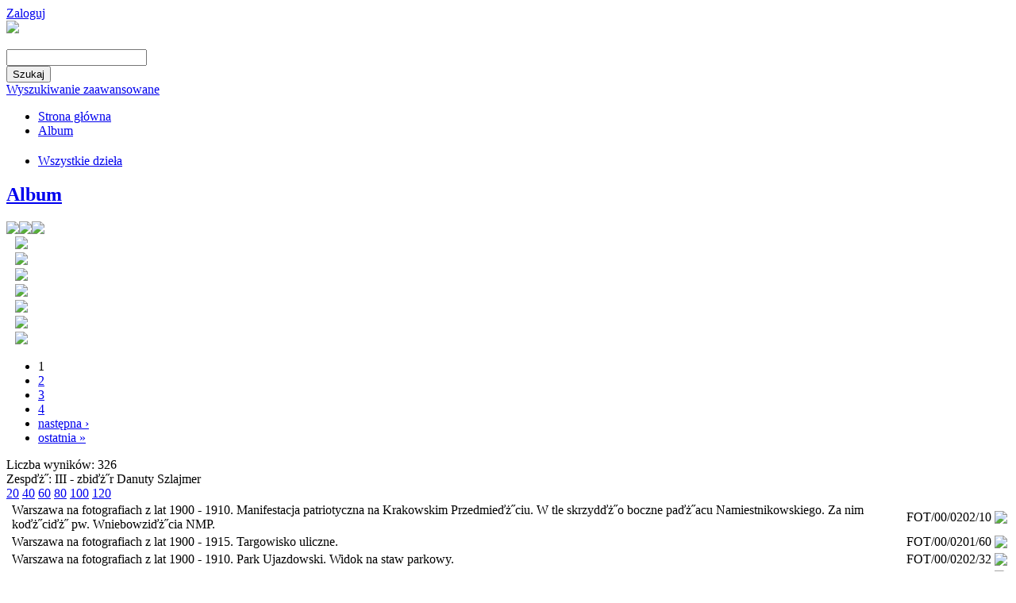

--- FILE ---
content_type: text/html; charset=utf-8
request_url: https://fotop.1944.pl/navigart/select/taxonomy/8?page=3%2C0&tid=8&limit=20&vt=list
body_size: 7138
content:
<!DOCTYPE html PUBLIC "-//W3C//DTD XHTML 1.0 Transitional//EN" "http://www.w3.org/TR/xhtml1/DTD/xhtml1-transitional.dtd">
<html xmlns="http://www.w3.org/1999/xhtml" xml:lang="pl" lang="pl" dir="ltr">
<head>
<meta http-equiv="Content-Type" content="text/html; charset=utf-8" />
<title>Zespďż˝: III - zbiďż˝r Danuty Szlajmer | Fotoplastikon Warszawski</title>
<meta http-equiv="Content-Type" content="text/html; charset=utf-8" />
<link rel="shortcut icon" href="/misc/favicon.ico" type="image/x-icon" />
<link type="text/css" rel="stylesheet" media="all" href="/modules/system/system.css?2" />
<link type="text/css" rel="stylesheet" media="all" href="/sites/all/modules/fancy_login/css/fancy_login.css?2" />
<link type="text/css" rel="stylesheet" media="all" href="/sites/all/modules/navigart/css/navigart.css?2" />
<link type="text/css" rel="stylesheet" media="all" href="/sites/all/modules/navigart/css/navigart-modalframe.css?2" />
<link type="text/css" rel="stylesheet" media="all" href="/sites/all/modules/navigart/navigartimageviewer/css/navigartimageviewer.css?2" />
<link type="text/css" rel="stylesheet" media="all" href="/sites/all/modules/navigart/navigartimageviewer/fancybox/jquery.fancybox-1.3.4.css?2" />
<link type="text/css" rel="stylesheet" media="all" href="/sites/all/modules/navigart/album__/modules/flag/theme/flag.css?2" />
<link type="text/css" rel="stylesheet" media="all" href="/sites/all/themes/clean/css/reset.css?2" />
<link type="text/css" rel="stylesheet" media="all" href="/sites/all/themes/clean/css/htmlelements.css?2" />
<link type="text/css" rel="stylesheet" media="all" href="/sites/all/themes/clean/css/layout.css?2" />
<link type="text/css" rel="stylesheet" media="all" href="/sites/all/themes/clean/css/navigation.css?2" />
<link type="text/css" rel="stylesheet" media="all" href="/sites/all/themes/clean/css/typography.css?2" />
<link type="text/css" rel="stylesheet" media="all" href="/sites/all/themes/clean/css/color.css?2" />
<link type="text/css" rel="stylesheet" media="all" href="/sites/all/themes/fotoplastikon_2012_theme/style.css?2" />
<link type="text/css" rel="stylesheet" media="all" href="/sites/all/themes/fotoplastikon_2012_theme/album.css?2" />
<link type="text/css" rel="stylesheet" media="print" href="/sites/all/themes/fotoplastikon_2012_theme/print.css?2" />
<script type="text/javascript" src="/sites/all/modules/jquery_update/replace/jquery.min.js?2"></script>
<script type="text/javascript" src="/misc/drupal.js?2"></script>
<script type="text/javascript" src="/sites/default/files/languages/pl_50ad77559f7c3b91e89bc75e181a54f1.js?2"></script>
<script type="text/javascript" src="/sites/all/modules/fancy_login/scripts/fancy_login.js?2"></script>
<script type="text/javascript" src="/sites/all/modules/navigart/album__/js/album.js?2"></script>
<script type="text/javascript" src="/sites/all/modules/navigart/js/apiautocomplete.js?2"></script>
<script type="text/javascript" src="/sites/all/modules/navigart/navigartimageviewer/js/jcarousellite_1.0.1.pack.js?2"></script>
<script type="text/javascript" src="/sites/all/modules/navigart/navigartimageviewer/fancybox/jquery.mousewheel-3.0.4.pack.js?2"></script>
<script type="text/javascript" src="/sites/all/modules/navigart/navigartimageviewer/fancybox/jquery.fancybox-1.3.4.pack.js?2"></script>
<script type="text/javascript" src="/sites/all/modules/navigart/navigartimageviewer/js/makeThemBigger.js?2"></script>
<script type="text/javascript" src="/sites/all/modules/bingTranslate/translate2.js?2"></script>
<script type="text/javascript" src="/sites/all/modules/navigart/album__/modules/flag/theme/flag.js?2"></script>
<script type="text/javascript" src="/sites/all/themes/clean/js/clean.js?2"></script>
<script type="text/javascript">
<!--//--><![CDATA[//><!--
jQuery.extend(Drupal.settings, { "basePath": "/", "fancyLogin": { "screenFadeColor": "white", "screenFadeZIndex": "10", "loginBoxHeight": "auto", "loginBoxWidth": "175px", "loginBoxBackgroundColor": "white", "loginBoxTextColor": "black", "loginBoxBorderColor": "black", "loginBoxBorderWidth": "3px", "loginBoxBorderStyle": "solid", "loginPath": "user/login", "dimFadeSpeed": 500, "boxFadeSpeed": 1000, "hideObjects": 0, "requestDestination": "?destination=navigart/select/taxonomy/8" }, "album": { "thelang": "pl" }, "flag": { "anonymous": 1 } });
//--><!]]>
</script>
<script type="text/javascript">
<!--//--><![CDATA[//><!--


  $(document).ready(function(){
    $(".navigart-view-switcher").append("<div class=\"additional-modules\" lang=\"en\" style=\"font-size:11px;white-space:no-wrap;display:none;width:152px;position:absolute;top:32px;left:200px;text-align:center;\">Additional modules</div>");
  });

  
//--><!]]>
</script>
<script type="text/javascript">
<!--//--><![CDATA[//><!--

      $(document).ready(function(){

	$("#navigart-search-form .form-text").unbind();
        $("#navigart-search-form .form-text").bind("keydown", function(e) {
            if(e.keyCode == 13 ){
                   $("#edit-submit").trigger("click");
		    return false;
            }
         });

       });

      
//--><!]]>
</script>
<script type="text/javascript">
<!--//--><![CDATA[//><!--
$(document).ready(function()
                            {
                             translate("pl");
                            });
//--><!]]>
</script>
<script type="text/javascript">
<!--//--><![CDATA[//><!--

    Drupal.refreshBlock("album","album_1");
  
//--><!]]>
</script>
<link rel="shortcut icon" href="/sites/all/themes/mslodz_theme/favicon.png" />
</head>
<body>

<div class="bg-middle">
<div class="bg-top">
<div class="bg-bottom"  style="min-height:1050px;">
<div class="all">

<div class="top">
<div class="top-belka">

<div class="top-belka-flaga">
<span style="color:#FFFFFF">
</span>
</div>
<div class="top-belka-logowanie">
<div id="block-fancy_login-0" class="clear-block block block-fancy_login">


  <div class="content"><a href="/user/login">Zaloguj</a></div>
</div>
<!--<a title="Zarejestruj" href="/przemekb/user/login">Zarejestruj</a>
<span style="color:#FFFFFF">
//
</span>
<a title="Zarejestruj" href="/przemekb/user/login">Zaloguj</a>-->
</div>

</div>


<div class="top-logo">

<div class="top-logo-logo" style="position:relative;">
  <a href="/"><img src="/sites/all/themes/fotoplastikon_2012_theme/images/navigart.png" /></a><br/>
  <!-- 
    <img src="/sites/all/themes/emerald/images/navigart-sub-pl.png" /> -->

  </div>

<div class="top-logo-szukaj">
   <div id="block-navigartsearch-block_1" class="clear-block block block-navigartsearch">

  <h2><none></h2>

  <div class="content"><form action="/navigart/select/taxonomy/8?page=3%2C0&amp;tid=8&amp;limit=20&amp;vt=list"  accept-charset="UTF-8" method="post" id="navigartsearch-simple-form">
<div><div class="container-inline"><div class="container-inline"><div class="form-item" id="edit-lucenesearch-query-wrapper">
 <input type="text" maxlength="128" name="lucenesearch[query]" id="edit-lucenesearch-query" value="" class="form-text fluid" />
</div>
</div><div class="container-inline"><input type="submit" name="op" id="edit-lucenesearch-submit" value="Szukaj"  class="form-submit" />
</div></div><input type="hidden" name="form_build_id" id="form-cb83502025aa8af28360cd69ccafc8a6" value="form-cb83502025aa8af28360cd69ccafc8a6"  />
<input type="hidden" name="form_id" id="edit-navigartsearch-simple-form" value="navigartsearch_simple_form"  />

</div></form>
<a href="/navigartsearch/advanced">Wyszukiwanie zaawansowane</a></div>
</div>
</div>

</div>
<div class="top-menu">
<div class="top-menu2">
 <ul class="links primary-links"><li class="menu-115 first"><a href="/navigartfrontpage">Strona główna</a></li><li class="menu-150 last"><a href="/navigart/album">Album</a></li></ul> </div>
</div>
</div>

<div class="middle">

<div class="left">
<div class="left-top">
<div class="tack">
</div>
</div>
<div class="left-middle">
<div id="block-navigartdictionary-0" class="clear-block block block-navigartdictionary">

  <h2><none></h2>

  <div class="content"><ul class="menu"><li class="0 first last"><a href="/navigart/select/all">Wszystkie dzieła</a></li></ul></div>
</div>
<div id="block-album-album_1" class="clear-block block block-album">

  <h2><a href="/navigart/album">Album</a></h2>

  <div class="content"><div class="navigartalbum-block-content">
    <div class="navigartalbum-bar-links">
        <a href="/navigart/album_send_email" class="navigartalbum-send" title="Wyślij znajomemu"><img src="/sites/all/modules/navigart/album__/css/images/album.png" /></a><a href="/navigart/album_print_view?print" class="navigartalbum-print" title="Wersja do druku"><img src="/sites/all/modules/navigart/album__/css/images/album.png" /></a><a href="/navigart/album_delete_all" class="navigartalbum-delete" title="Usuń wszystko"><img src="/sites/all/modules/navigart/album__/css/images/album.png" /></a>    </div>
    <div class="navigartalbum-block-content-list">
        <table class="navigartalbum-table">
<tbody>
 <tr class="odd"><td><a href="/node/4979"><img src="http://fotop.1944.pl/sites/default/files/imagecache/artwork_30/artworks/3000/3081/3166.jpg" alt="" title=""  class="imagecache imagecache-artwork_30" width="30" height="30" /></a></td><td><div class="navigartalbum-list-item item-descripton item-title"><a href="/node/4979"></a><div></td><td class="navigartalbum-table-links"><span class="flag-wrapper flag-album flag-album-4979">
      <a href="/flag/unflag/album/4979?destination=navigart%2Fselect%2Ftaxonomy%2F8%3Fpage%3D3%252C0%26tid%3D8%26limit%3D20%26vt%3Dlist&amp;token=cf407e093e555fdfef3e4f379b376a00" title="Usuń z albumu" class="flag unflag-action flag-link-toggle flag-throbber" rel="nofollow"><img src="/sites/all/modules/navigart/album/css/images/album.png" /></a>
    <!--  <span class="flag-throbber">&nbsp;</span>  -->
    </span>
</td> </tr>
 <tr class="even"><td><a href="/node/5011"><img src="http://fotop.1944.pl/sites/default/files/imagecache/artwork_30/artworks/4000/4878/4850.jpg" alt="" title=""  class="imagecache imagecache-artwork_30" width="30" height="30" /></a></td><td><div class="navigartalbum-list-item item-descripton item-title"><a href="/node/5011"></a><div></td><td class="navigartalbum-table-links"><span class="flag-wrapper flag-album flag-album-5011">
      <a href="/flag/unflag/album/5011?destination=navigart%2Fselect%2Ftaxonomy%2F8%3Fpage%3D3%252C0%26tid%3D8%26limit%3D20%26vt%3Dlist&amp;token=cc8b91d79b8dfbde510a3c43e9bf4e3f" title="Usuń z albumu" class="flag unflag-action flag-link-toggle flag-throbber" rel="nofollow"><img src="/sites/all/modules/navigart/album/css/images/album.png" /></a>
    <!--  <span class="flag-throbber">&nbsp;</span>  -->
    </span>
</td> </tr>
 <tr class="odd"><td><a href="/node/883"><img src="http://fotop.1944.pl/sites/default/files/imagecache/artwork_30/artworks/3000/3665/5529.jpg" alt="" title=""  class="imagecache imagecache-artwork_30" width="30" height="30" /></a></td><td><div class="navigartalbum-list-item item-descripton item-title"><a href="/node/883"></a><div></td><td class="navigartalbum-table-links"><span class="flag-wrapper flag-album flag-album-883">
      <a href="/flag/unflag/album/883?destination=navigart%2Fselect%2Ftaxonomy%2F8%3Fpage%3D3%252C0%26tid%3D8%26limit%3D20%26vt%3Dlist&amp;token=3b564f5cdf2313ce8323d29b63cb8f69" title="Usuń z albumu" class="flag unflag-action flag-link-toggle flag-throbber" rel="nofollow"><img src="/sites/all/modules/navigart/album/css/images/album.png" /></a>
    <!--  <span class="flag-throbber">&nbsp;</span>  -->
    </span>
</td> </tr>
 <tr class="even"><td><a href="/node/5027"><img src="http://fotop.1944.pl/sites/default/files/imagecache/artwork_30/artworks/4000/4888/4860.jpg" alt="" title=""  class="imagecache imagecache-artwork_30" width="30" height="30" /></a></td><td><div class="navigartalbum-list-item item-descripton item-title"><a href="/node/5027"></a><div></td><td class="navigartalbum-table-links"><span class="flag-wrapper flag-album flag-album-5027">
      <a href="/flag/unflag/album/5027?destination=navigart%2Fselect%2Ftaxonomy%2F8%3Fpage%3D3%252C0%26tid%3D8%26limit%3D20%26vt%3Dlist&amp;token=a2a74932c78fb89b2597f0aa7f28f413" title="Usuń z albumu" class="flag unflag-action flag-link-toggle flag-throbber" rel="nofollow"><img src="/sites/all/modules/navigart/album/css/images/album.png" /></a>
    <!--  <span class="flag-throbber">&nbsp;</span>  -->
    </span>
</td> </tr>
 <tr class="odd"><td><a href="/node/899"><img src="http://fotop.1944.pl/sites/default/files/imagecache/artwork_30/artworks/3000/3676/5540.jpg" alt="" title=""  class="imagecache imagecache-artwork_30" width="30" height="30" /></a></td><td><div class="navigartalbum-list-item item-descripton item-title"><a href="/node/899"></a><div></td><td class="navigartalbum-table-links"><span class="flag-wrapper flag-album flag-album-899">
      <a href="/flag/unflag/album/899?destination=navigart%2Fselect%2Ftaxonomy%2F8%3Fpage%3D3%252C0%26tid%3D8%26limit%3D20%26vt%3Dlist&amp;token=bdd9bd6a56a5bc22832deb309a0df001" title="Usuń z albumu" class="flag unflag-action flag-link-toggle flag-throbber" rel="nofollow"><img src="/sites/all/modules/navigart/album/css/images/album.png" /></a>
    <!--  <span class="flag-throbber">&nbsp;</span>  -->
    </span>
</td> </tr>
 <tr class="even"><td><a href="/node/5059"><img src="http://fotop.1944.pl/sites/default/files/imagecache/artwork_30/artworks/5000/5147/368.jpg" alt="" title=""  class="imagecache imagecache-artwork_30" width="30" height="30" /></a></td><td><div class="navigartalbum-list-item item-descripton item-title"><a href="/node/5059"></a><div></td><td class="navigartalbum-table-links"><span class="flag-wrapper flag-album flag-album-5059">
      <a href="/flag/unflag/album/5059?destination=navigart%2Fselect%2Ftaxonomy%2F8%3Fpage%3D3%252C0%26tid%3D8%26limit%3D20%26vt%3Dlist&amp;token=dc060d8544633f33d592cd91828f8768" title="Usuń z albumu" class="flag unflag-action flag-link-toggle flag-throbber" rel="nofollow"><img src="/sites/all/modules/navigart/album/css/images/album.png" /></a>
    <!--  <span class="flag-throbber">&nbsp;</span>  -->
    </span>
</td> </tr>
 <tr class="odd"><td><a href="/node/915"><img src="http://fotop.1944.pl/sites/default/files/imagecache/artwork_30/artworks/3000/3720/3392.jpg" alt="" title=""  class="imagecache imagecache-artwork_30" width="30" height="30" /></a></td><td><div class="navigartalbum-list-item item-descripton item-title"><a href="/node/915"></a><div></td><td class="navigartalbum-table-links"><span class="flag-wrapper flag-album flag-album-915">
      <a href="/flag/unflag/album/915?destination=navigart%2Fselect%2Ftaxonomy%2F8%3Fpage%3D3%252C0%26tid%3D8%26limit%3D20%26vt%3Dlist&amp;token=063b3e7f0ecffce656d3fac59666cb5b" title="Usuń z albumu" class="flag unflag-action flag-link-toggle flag-throbber" rel="nofollow"><img src="/sites/all/modules/navigart/album/css/images/album.png" /></a>
    <!--  <span class="flag-throbber">&nbsp;</span>  -->
    </span>
</td> </tr>
</tbody>
</table>

    </div>
    <div class="navigartalbum-block-content-pager"><div class="item-list"><ul class="pager"><li class="pager-current first">1</li>
<li class="pager-item"><a href="/navigart/select/taxonomy/8?page=3%2C1&amp;tid=8&amp;limit=20&amp;vt=list" title="Przejdź do strony 2" class="active">2</a></li>
<li class="pager-item"><a href="/navigart/select/taxonomy/8?page=3%2C2&amp;tid=8&amp;limit=20&amp;vt=list" title="Przejdź do strony 3" class="active">3</a></li>
<li class="pager-item"><a href="/navigart/select/taxonomy/8?page=3%2C3&amp;tid=8&amp;limit=20&amp;vt=list" title="Przejdź do strony 4" class="active">4</a></li>
<li class="pager-next"><a href="/navigart/select/taxonomy/8?page=3%2C1&amp;tid=8&amp;limit=20&amp;vt=list" title="Przejdź do następnej strony" class="active">następna ›</a></li>
<li class="pager-last last"><a href="/navigart/select/taxonomy/8?page=3%2C3&amp;tid=8&amp;limit=20&amp;vt=list" title="Przejdź do ostatniej strony" class="active">ostatnia »</a></li>
</ul></div></div>
</div></div>
</div>
</div>
</div>

<div class="right">



<div class="right-top">


</div>

<div class="right-top2">
<!--
<div class="view-menu" style=" position:absolute; z-index:4; margin-left:-1px;">
     <span class="grid active">
     <a href="/przemekb/navigart/select/all?vt=grid" title="Widok mozaika"><img src="/przemekb/sites/all/themes/przemek/images/gridBlank.png" alt="" title="" width="96" height="42" /></a>
     </span>
     <span class="list">
     <a href="/przemekb/navigart/select/all?vt=list" title="Widok lista"><img src="/przemekb/sites/all/themes/przemek/images/gridBlank.png" alt="" title="" width="96" height="42" /></a>
     </span>
     <span class="map">
     <a href="/przemekb/navigart/select/all?vt=map" title="Map"><img src="/przemekb/sites/all/themes/przemek/images/gridBlank.png" alt="" title="" width="106" height="42" /></a>
     </span>
     <span class="timeline active">
     <a href="/przemekb/navigart/select/all?vt=timeline" title="Timeline"><img src="/przemekb/sites/all/themes/przemek/images/gridBlank.png" alt="" title="" width="116" height="42" /></a>
     </span>
     <span class="timemap"><a href="/przemekb/navigart/select/all?vt=timemap" title="Timemap"><img src="/przemekb/sites/all/themes/przemek/images/gridBlank.png" alt="" title="" width="116" height="42" /></a>
     </span>
</div>

<div class="line-view-menu" style="position:relative; z-index:3; background:url(/przemekb/sites/all/themes/przemek/images/bg.jpg); height:42px;">
</div>
-->
</div>
<div class="right-middle">
    <div class="page-context">
    <div class="navigart-number-of-results">Liczba wyników: 326</div></div>
    <div class="right-title" lang="en">
     Zespďż˝: III - zbiďż˝r Danuty Szlajmer 
     </div>
     
    
    <div class="navigart-content-context"><div class="navcontext-content-item navigartviews"><div class="navigart-view-switcher">
<span class="grid "><a href="/navigart/select/taxonomy/8?page=3%2C0&amp;tid=8&amp;limit=20&amp;vt=grid" title="Widok mozaika"><img src="/sites/all/modules/navigart/css/blank.png" alt="" title=""  /></a></span><span class="list active"><a href="/navigart/select/taxonomy/8?page=3%2C0&amp;tid=8&amp;limit=20&amp;vt=list" title="Widok lista"><img src="/sites/all/modules/navigart/css/blank.png" alt="" title=""  /></a></span><span class="cooliris "><a href="/navigart/select/taxonomy/8?page=3%2C0&amp;tid=8&amp;limit=20&amp;vt=cooliris" title="Ściana"><img src="/sites/all/modules/navigart/css/blank.png" alt="" title=""  /></a></span></div><div class="navigart-page-number-switcher">
  <a href="/navigart/select/taxonomy/8?page=3%2C0&amp;tid=8&amp;limit=20&amp;vt=list" class="page-number-switcher-link page-number-switcher-link-20 active active">20</a> <a href="/navigart/select/taxonomy/8?page=3%2C0&amp;tid=8&amp;limit=40&amp;vt=list" class="page-number-switcher-link page-number-switcher-link-40  active">40</a> <a href="/navigart/select/taxonomy/8?page=3%2C0&amp;tid=8&amp;limit=60&amp;vt=list" class="page-number-switcher-link page-number-switcher-link-60  active">60</a> <a href="/navigart/select/taxonomy/8?page=3%2C0&amp;tid=8&amp;limit=80&amp;vt=list" class="page-number-switcher-link page-number-switcher-link-80  active">80</a> <a href="/navigart/select/taxonomy/8?page=3%2C0&amp;tid=8&amp;limit=100&amp;vt=list" class="page-number-switcher-link page-number-switcher-link-100  active">100</a> <a href="/navigart/select/taxonomy/8?page=3%2C0&amp;tid=8&amp;limit=120&amp;vt=list" class="page-number-switcher-link page-number-switcher-link-120  active">120</a> </div> </div></div>
    <div id="navigart-content-container">
    <div id="navigart-content-bar">
        <span id="navigart-view-switcher"></span>
        <span id="navigart-page-number-switcher"></span>
        <span id="navigart-sort-switcher"></span>
    </div>
    <div id="navigart-content">
        <table class="list">
<tbody>
 <tr class="odd"><td><div class="navigart-list-item item-image"><a href="/node/27"><img src="http://fotop.1944.pl/sites/default/files/imagecache/image_80/artworks/5000/5563/570.jpeg" alt="" title=""  class="imagecache imagecache-image_80" width="80" height="70" /></a><div></td><td><div class="navigart-list-item item-descripton item-nazwa_przedmiotu">Warszawa na fotografiach z lat 1900 - 1910. Manifestacja patriotyczna na Krakowskim Przedmieďż˝ciu. W tle skrzydďż˝o boczne paďż˝acu Namiestnikowskiego. Za nim koďż˝ciďż˝ pw. Wniebowziďż˝cia NMP.<div></td><td><div class="navigart-list-item item-descripton item-autor"><div></td><td><div class="navigart-list-item item-descripton item-numinw">FOT/00/0202/10<div></td><td><div class="navigart-list-item item-links"><span class="flag-wrapper flag-album flag-album-27">
      <a href="/flag/flag/album/27?destination=navigart%2Fselect%2Ftaxonomy%2F8%3Fpage%3D3%252C0%26tid%3D8%26limit%3D20%26vt%3Dlist&amp;token=38b20929425f801affbb1031f50c9b73" title="Dodaj do albumu" class="flag flag-action flag-link-toggle flag-throbber" rel="nofollow"><img src="/sites/all/modules/navigart/album/css/images/album.png" /> </a>
    <!--  <span class="flag-throbber">&nbsp;</span>  -->
    </span>
<div></td> </tr>
 <tr class="even"><td><div class="navigart-list-item item-image"><a href="/node/43"><img src="http://fotop.1944.pl/sites/default/files/imagecache/image_80/artworks/5000/5564/571.jpeg" alt="" title=""  class="imagecache imagecache-image_80" width="80" height="70" /></a><div></td><td><div class="navigart-list-item item-descripton item-nazwa_przedmiotu">Warszawa na fotografiach z lat 1900 - 1915. Targowisko uliczne.<div></td><td><div class="navigart-list-item item-descripton item-autor"><div></td><td><div class="navigart-list-item item-descripton item-numinw">FOT/00/0201/60<div></td><td><div class="navigart-list-item item-links"><span class="flag-wrapper flag-album flag-album-43">
      <a href="/flag/flag/album/43?destination=navigart%2Fselect%2Ftaxonomy%2F8%3Fpage%3D3%252C0%26tid%3D8%26limit%3D20%26vt%3Dlist&amp;token=12365b2d0280edf1cc2be81c4062494a" title="Dodaj do albumu" class="flag flag-action flag-link-toggle flag-throbber" rel="nofollow"><img src="/sites/all/modules/navigart/album/css/images/album.png" /> </a>
    <!--  <span class="flag-throbber">&nbsp;</span>  -->
    </span>
<div></td> </tr>
 <tr class="odd"><td><div class="navigart-list-item item-image"><a href="/node/59"><img src="http://fotop.1944.pl/sites/default/files/imagecache/image_80/artworks/5000/5517/527.jpeg" alt="" title=""  class="imagecache imagecache-image_80" width="80" height="70" /></a><div></td><td><div class="navigart-list-item item-descripton item-nazwa_przedmiotu">Warszawa na fotografiach z lat 1900 - 1910. Park Ujazdowski. Widok na staw parkowy.<div></td><td><div class="navigart-list-item item-descripton item-autor"><div></td><td><div class="navigart-list-item item-descripton item-numinw">FOT/00/0202/32<div></td><td><div class="navigart-list-item item-links"><span class="flag-wrapper flag-album flag-album-59">
      <a href="/flag/flag/album/59?destination=navigart%2Fselect%2Ftaxonomy%2F8%3Fpage%3D3%252C0%26tid%3D8%26limit%3D20%26vt%3Dlist&amp;token=7c5ad449a061504ae686a49a68837533" title="Dodaj do albumu" class="flag flag-action flag-link-toggle flag-throbber" rel="nofollow"><img src="/sites/all/modules/navigart/album/css/images/album.png" /> </a>
    <!--  <span class="flag-throbber">&nbsp;</span>  -->
    </span>
<div></td> </tr>
 <tr class="even"><td><div class="navigart-list-item item-image"><a href="/node/75"><img src="http://fotop.1944.pl/sites/default/files/imagecache/image_80/artworks/5000/5493/506.jpeg" alt="" title=""  class="imagecache imagecache-image_80" width="80" height="70" /></a><div></td><td><div class="navigart-list-item item-descripton item-nazwa_przedmiotu">Warszawa na fotografiach z lat 1900 - 1915. Wďż˝ski Dunaj. Widok z ulicy Rycerskiej w kierunku Rynku Starego Miasta.<div></td><td><div class="navigart-list-item item-descripton item-autor"><div></td><td><div class="navigart-list-item item-descripton item-numinw">FOT/00/0201/43<div></td><td><div class="navigart-list-item item-links"><span class="flag-wrapper flag-album flag-album-75">
      <a href="/flag/flag/album/75?destination=navigart%2Fselect%2Ftaxonomy%2F8%3Fpage%3D3%252C0%26tid%3D8%26limit%3D20%26vt%3Dlist&amp;token=06feec182197dfc7c4b632c9121d5bdf" title="Dodaj do albumu" class="flag flag-action flag-link-toggle flag-throbber" rel="nofollow"><img src="/sites/all/modules/navigart/album/css/images/album.png" /> </a>
    <!--  <span class="flag-throbber">&nbsp;</span>  -->
    </span>
<div></td> </tr>
 <tr class="odd"><td><div class="navigart-list-item item-image"><a href="/node/91"><img src="http://fotop.1944.pl/sites/default/files/imagecache/image_80/artworks/5000/5489/504.jpeg" alt="" title=""  class="imagecache imagecache-image_80" width="80" height="70" /></a><div></td><td><div class="navigart-list-item item-descripton item-nazwa_przedmiotu">Warszawa na fotografiach z lat 1900 - 1910. Targ na Sewerynowie. Widok na hale targowe w kierunku ulicy Kopernika.<div></td><td><div class="navigart-list-item item-descripton item-autor"><div></td><td><div class="navigart-list-item item-descripton item-numinw">FOT/00/0202/6<div></td><td><div class="navigart-list-item item-links"><span class="flag-wrapper flag-album flag-album-91">
      <a href="/flag/flag/album/91?destination=navigart%2Fselect%2Ftaxonomy%2F8%3Fpage%3D3%252C0%26tid%3D8%26limit%3D20%26vt%3Dlist&amp;token=688640be707a9ab22dc949168caea965" title="Dodaj do albumu" class="flag flag-action flag-link-toggle flag-throbber" rel="nofollow"><img src="/sites/all/modules/navigart/album/css/images/album.png" /> </a>
    <!--  <span class="flag-throbber">&nbsp;</span>  -->
    </span>
<div></td> </tr>
 <tr class="even"><td><div class="navigart-list-item item-image"><a href="/node/107"><img src="http://fotop.1944.pl/sites/default/files/imagecache/image_80/artworks/5000/5887/4720.jpg" alt="" title=""  class="imagecache imagecache-image_80" width="80" height="70" /></a><div></td><td><div class="navigart-list-item item-descripton item-nazwa_przedmiotu">Francja i Monako na fotografiach z poczatku XX wieku. ok 1900 r. Herault. Grota dziewczďż˝t. "Kazalnica".<div></td><td><div class="navigart-list-item item-descripton item-autor"><div></td><td><div class="navigart-list-item item-descripton item-numinw">DS/4/10<div></td><td><div class="navigart-list-item item-links"><span class="flag-wrapper flag-album flag-album-107">
      <a href="/flag/flag/album/107?destination=navigart%2Fselect%2Ftaxonomy%2F8%3Fpage%3D3%252C0%26tid%3D8%26limit%3D20%26vt%3Dlist&amp;token=850cc69bc6c20ee11311f6cf33d49b36" title="Dodaj do albumu" class="flag flag-action flag-link-toggle flag-throbber" rel="nofollow"><img src="/sites/all/modules/navigart/album/css/images/album.png" /> </a>
    <!--  <span class="flag-throbber">&nbsp;</span>  -->
    </span>
<div></td> </tr>
 <tr class="odd"><td><div class="navigart-list-item item-image"><a href="/node/123"><img src="http://fotop.1944.pl/sites/default/files/imagecache/image_80/artworks/5000/5888/4719.jpg" alt="" title=""  class="imagecache imagecache-image_80" width="80" height="70" /></a><div></td><td><div class="navigart-list-item item-descripton item-nazwa_przedmiotu">Francja i Monako na fotografiach z poczatku XX wieku. ok 1900 r. Herault. Grota dziewczďż˝t. "Katedra".<div></td><td><div class="navigart-list-item item-descripton item-autor"><div></td><td><div class="navigart-list-item item-descripton item-numinw">DS/4/11<div></td><td><div class="navigart-list-item item-links"><span class="flag-wrapper flag-album flag-album-123">
      <a href="/flag/flag/album/123?destination=navigart%2Fselect%2Ftaxonomy%2F8%3Fpage%3D3%252C0%26tid%3D8%26limit%3D20%26vt%3Dlist&amp;token=45eb5a6495ccd1b753ef5d28c0b613e4" title="Dodaj do albumu" class="flag flag-action flag-link-toggle flag-throbber" rel="nofollow"><img src="/sites/all/modules/navigart/album/css/images/album.png" /> </a>
    <!--  <span class="flag-throbber">&nbsp;</span>  -->
    </span>
<div></td> </tr>
 <tr class="even"><td><div class="navigart-list-item item-image"><a href="/node/139"><img src="http://fotop.1944.pl/sites/default/files/imagecache/image_80/artworks/5000/5817/4779.jpg" alt="" title=""  class="imagecache imagecache-image_80" width="80" height="70" /></a><div></td><td><div class="navigart-list-item item-descripton item-nazwa_przedmiotu">ďż˝wiat sprzed 100 lat na szklanych pozytywach. 1900-1910 r. Czechy, Mariaďż˝skie ďż˝aďż˝nie. Wiener Haus na Kirchenplatz.<div></td><td><div class="navigart-list-item item-descripton item-autor"><div></td><td><div class="navigart-list-item item-descripton item-numinw">DS/21/49<div></td><td><div class="navigart-list-item item-links"><span class="flag-wrapper flag-album flag-album-139">
      <a href="/flag/flag/album/139?destination=navigart%2Fselect%2Ftaxonomy%2F8%3Fpage%3D3%252C0%26tid%3D8%26limit%3D20%26vt%3Dlist&amp;token=1a2d97fe2fb2541f43af339120de479e" title="Dodaj do albumu" class="flag flag-action flag-link-toggle flag-throbber" rel="nofollow"><img src="/sites/all/modules/navigart/album/css/images/album.png" /> </a>
    <!--  <span class="flag-throbber">&nbsp;</span>  -->
    </span>
<div></td> </tr>
 <tr class="odd"><td><div class="navigart-list-item item-image"><a href="/node/155"><img src="http://fotop.1944.pl/sites/default/files/imagecache/image_80/artworks/5000/5794/4543.jpg" alt="" title=""  class="imagecache imagecache-image_80" width="80" height="70" /></a><div></td><td><div class="navigart-list-item item-descripton item-nazwa_przedmiotu">Austria Niemcy i Szwajcaria na fotografiach z poczatku XX wieku. 1900-1910 r.  Niemcy. Essen. Zawody balonowe.<div></td><td><div class="navigart-list-item item-descripton item-autor"><div></td><td><div class="navigart-list-item item-descripton item-numinw">DS/20/40<div></td><td><div class="navigart-list-item item-links"><span class="flag-wrapper flag-album flag-album-155">
      <a href="/flag/flag/album/155?destination=navigart%2Fselect%2Ftaxonomy%2F8%3Fpage%3D3%252C0%26tid%3D8%26limit%3D20%26vt%3Dlist&amp;token=d8aa38f4eb916e59572bdd58e3b81a06" title="Dodaj do albumu" class="flag flag-action flag-link-toggle flag-throbber" rel="nofollow"><img src="/sites/all/modules/navigart/album/css/images/album.png" /> </a>
    <!--  <span class="flag-throbber">&nbsp;</span>  -->
    </span>
<div></td> </tr>
 <tr class="even"><td><div class="navigart-list-item item-image"><a href="/node/171"><img src="http://fotop.1944.pl/sites/default/files/imagecache/image_80/artworks/5000/5723/4382.jpg" alt="" title=""  class="imagecache imagecache-image_80" width="80" height="70" /></a><div></td><td><div class="navigart-list-item item-descripton item-nazwa_przedmiotu">Meksyk. ok. 1910 r. Santiago de Querďż˝taro. Altana w parku miejskim.<div></td><td><div class="navigart-list-item item-descripton item-autor"><div></td><td><div class="navigart-list-item item-descripton item-numinw">DS/11/42<div></td><td><div class="navigart-list-item item-links"><span class="flag-wrapper flag-album flag-album-171">
      <a href="/flag/flag/album/171?destination=navigart%2Fselect%2Ftaxonomy%2F8%3Fpage%3D3%252C0%26tid%3D8%26limit%3D20%26vt%3Dlist&amp;token=35a27b3a2e7d1bf42756bc1f10ca5048" title="Dodaj do albumu" class="flag flag-action flag-link-toggle flag-throbber" rel="nofollow"><img src="/sites/all/modules/navigart/album/css/images/album.png" /> </a>
    <!--  <span class="flag-throbber">&nbsp;</span>  -->
    </span>
<div></td> </tr>
 <tr class="odd"><td><div class="navigart-list-item item-image"><a href="/node/187"><img src="http://fotop.1944.pl/sites/default/files/imagecache/image_80/artworks/5000/5749/4743.jpg" alt="" title=""  class="imagecache imagecache-image_80" width="80" height="70" /></a><div></td><td><div class="navigart-list-item item-descripton item-nazwa_przedmiotu">ďż˝wiat sprzed 100 lat na szklanych pozytywach. 1900-1910 r. Francja. Paryďż˝. Paďż˝ac Odkryďż˝. Sala Krystalografii.<div></td><td><div class="navigart-list-item item-descripton item-autor"><div></td><td><div class="navigart-list-item item-descripton item-numinw">DS/21/14<div></td><td><div class="navigart-list-item item-links"><span class="flag-wrapper flag-album flag-album-187">
      <a href="/flag/flag/album/187?destination=navigart%2Fselect%2Ftaxonomy%2F8%3Fpage%3D3%252C0%26tid%3D8%26limit%3D20%26vt%3Dlist&amp;token=850e10db87812d2053d0d0231eb884ce" title="Dodaj do albumu" class="flag flag-action flag-link-toggle flag-throbber" rel="nofollow"><img src="/sites/all/modules/navigart/album/css/images/album.png" /> </a>
    <!--  <span class="flag-throbber">&nbsp;</span>  -->
    </span>
<div></td> </tr>
 <tr class="even"><td><div class="navigart-list-item item-image"><a href="/node/203"><img src="http://fotop.1944.pl/sites/default/files/imagecache/image_80/artworks/5000/5712/4371.jpg" alt="" title=""  class="imagecache imagecache-image_80" width="80" height="70" /></a><div></td><td><div class="navigart-list-item item-descripton item-nazwa_przedmiotu">Meksyk. ok. 1910 r. Santiago de Querďż˝taro. Handlarze siedzďż˝cy w ďż˝odzi na brzegu rzeki Rio de Querďż˝taro.<div></td><td><div class="navigart-list-item item-descripton item-autor"><div></td><td><div class="navigart-list-item item-descripton item-numinw">DS/11/31<div></td><td><div class="navigart-list-item item-links"><span class="flag-wrapper flag-album flag-album-203">
      <a href="/flag/flag/album/203?destination=navigart%2Fselect%2Ftaxonomy%2F8%3Fpage%3D3%252C0%26tid%3D8%26limit%3D20%26vt%3Dlist&amp;token=7693f78606ecbe8988248e32e8097d42" title="Dodaj do albumu" class="flag flag-action flag-link-toggle flag-throbber" rel="nofollow"><img src="/sites/all/modules/navigart/album/css/images/album.png" /> </a>
    <!--  <span class="flag-throbber">&nbsp;</span>  -->
    </span>
<div></td> </tr>
 <tr class="odd"><td><div class="navigart-list-item item-image"><a href="/node/219"><img src="http://fotop.1944.pl/sites/default/files/imagecache/image_80/artworks/5000/5730/4389.jpg" alt="" title=""  class="imagecache imagecache-image_80" width="80" height="70" /></a><div></td><td><div class="navigart-list-item item-descripton item-nazwa_przedmiotu">Meksyk. ok. 1910 r. Meksyk. Popoďż˝udniowa sjesta. Grupa mďż˝czyzn odpoczywajďż˝ca na ulicy.<div></td><td><div class="navigart-list-item item-descripton item-autor"><div></td><td><div class="navigart-list-item item-descripton item-numinw">DS/11/49<div></td><td><div class="navigart-list-item item-links"><span class="flag-wrapper flag-album flag-album-219">
      <a href="/flag/flag/album/219?destination=navigart%2Fselect%2Ftaxonomy%2F8%3Fpage%3D3%252C0%26tid%3D8%26limit%3D20%26vt%3Dlist&amp;token=dc3527aa49bf05e59acf727b3f7b52b6" title="Dodaj do albumu" class="flag flag-action flag-link-toggle flag-throbber" rel="nofollow"><img src="/sites/all/modules/navigart/album/css/images/album.png" /> </a>
    <!--  <span class="flag-throbber">&nbsp;</span>  -->
    </span>
<div></td> </tr>
 <tr class="even"><td><div class="navigart-list-item item-image"><a href="/node/458"><img src="http://fotop.1944.pl/sites/default/files/imagecache/image_80/artworks/5000/5649/4506.jpg" alt="" title=""  class="imagecache imagecache-image_80" width="80" height="70" /></a><div></td><td><div class="navigart-list-item item-descripton item-nazwa_przedmiotu">Austria Niemcy i Szwajcaria na fotografiach z poczatku XX wieku. 1900-1910 r.  Szwajcaria. Buchs. Pociďż˝g na stacji kolejowej u podnďż˝a Alp.<div></td><td><div class="navigart-list-item item-descripton item-autor"><div></td><td><div class="navigart-list-item item-descripton item-numinw">DS/20/3<div></td><td><div class="navigart-list-item item-links"><span class="flag-wrapper flag-album flag-album-458">
      <a href="/flag/flag/album/458?destination=navigart%2Fselect%2Ftaxonomy%2F8%3Fpage%3D3%252C0%26tid%3D8%26limit%3D20%26vt%3Dlist&amp;token=6d509eea7f430e08f96adf85f8aaa1ce" title="Dodaj do albumu" class="flag flag-action flag-link-toggle flag-throbber" rel="nofollow"><img src="/sites/all/modules/navigart/album/css/images/album.png" /> </a>
    <!--  <span class="flag-throbber">&nbsp;</span>  -->
    </span>
<div></td> </tr>
 <tr class="odd"><td><div class="navigart-list-item item-image"><a href="/node/474"><img src="http://fotop.1944.pl/sites/default/files/imagecache/image_80/artworks/5000/5691/4353.jpg" alt="" title=""  class="imagecache imagecache-image_80" width="80" height="70" /></a><div></td><td><div class="navigart-list-item item-descripton item-nazwa_przedmiotu">Meksyk. ok. 1910 r. Santiago de Querďż˝taro. Miejscowe kobiety w czasie przygotowywania posiďż˝ku na ulicy.<div></td><td><div class="navigart-list-item item-descripton item-autor"><div></td><td><div class="navigart-list-item item-descripton item-numinw">DS/11/13<div></td><td><div class="navigart-list-item item-links"><span class="flag-wrapper flag-album flag-album-474">
      <a href="/flag/flag/album/474?destination=navigart%2Fselect%2Ftaxonomy%2F8%3Fpage%3D3%252C0%26tid%3D8%26limit%3D20%26vt%3Dlist&amp;token=2b6e493147bb641b646c4fc244b59a68" title="Dodaj do albumu" class="flag flag-action flag-link-toggle flag-throbber" rel="nofollow"><img src="/sites/all/modules/navigart/album/css/images/album.png" /> </a>
    <!--  <span class="flag-throbber">&nbsp;</span>  -->
    </span>
<div></td> </tr>
 <tr class="even"><td><div class="navigart-list-item item-image"><a href="/node/490"><img src="http://fotop.1944.pl/sites/default/files/imagecache/image_80/artworks/5000/5629/4485.jpg" alt="" title=""  class="imagecache imagecache-image_80" width="80" height="70" /></a><div></td><td><div class="navigart-list-item item-descripton item-nazwa_przedmiotu">Ameryka Poďż˝udniowa na fotografiach z lat 1900- 1910. Urugwaj. Montevideo. Ogrďż˝d Zoologiczny Villa Dolores.<div></td><td><div class="navigart-list-item item-descripton item-autor"><div></td><td><div class="navigart-list-item item-descripton item-numinw">DS/19/33<div></td><td><div class="navigart-list-item item-links"><span class="flag-wrapper flag-album flag-album-490">
      <a href="/flag/flag/album/490?destination=navigart%2Fselect%2Ftaxonomy%2F8%3Fpage%3D3%252C0%26tid%3D8%26limit%3D20%26vt%3Dlist&amp;token=513624843386f443e219df64cf7388a1" title="Dodaj do albumu" class="flag flag-action flag-link-toggle flag-throbber" rel="nofollow"><img src="/sites/all/modules/navigart/album/css/images/album.png" /> </a>
    <!--  <span class="flag-throbber">&nbsp;</span>  -->
    </span>
<div></td> </tr>
 <tr class="odd"><td><div class="navigart-list-item item-image"><a href="/node/506"><img src="http://fotop.1944.pl/sites/default/files/imagecache/image_80/artworks/5000/5633/4490.jpg" alt="" title=""  class="imagecache imagecache-image_80" width="80" height="70" /></a><div></td><td><div class="navigart-list-item item-descripton item-nazwa_przedmiotu">Ameryka Poďż˝udniowa na fotografiach z lat 1900- 1910. Urugwaj. Montevideo. Ogrďż˝d Botaniczny w Parku Prado.<div></td><td><div class="navigart-list-item item-descripton item-autor"><div></td><td><div class="navigart-list-item item-descripton item-numinw">DS/19/37<div></td><td><div class="navigart-list-item item-links"><span class="flag-wrapper flag-album flag-album-506">
      <a href="/flag/flag/album/506?destination=navigart%2Fselect%2Ftaxonomy%2F8%3Fpage%3D3%252C0%26tid%3D8%26limit%3D20%26vt%3Dlist&amp;token=63f359280c9a53e8157ebff5fb9c4c55" title="Dodaj do albumu" class="flag flag-action flag-link-toggle flag-throbber" rel="nofollow"><img src="/sites/all/modules/navigart/album/css/images/album.png" /> </a>
    <!--  <span class="flag-throbber">&nbsp;</span>  -->
    </span>
<div></td> </tr>
 <tr class="even"><td><div class="navigart-list-item item-image"><a href="/node/522"><img src="http://fotop.1944.pl/sites/default/files/imagecache/image_80/artworks/5000/5692/4354.jpg" alt="" title=""  class="imagecache imagecache-image_80" width="80" height="70" /></a><div></td><td><div class="navigart-list-item item-descripton item-nazwa_przedmiotu">Meksyk. ok. 1910 r. Santiago de Querďż˝taro. Targowisko uliczne. Miejscowa handlarka pilnujďż˝ca towaru.<div></td><td><div class="navigart-list-item item-descripton item-autor"><div></td><td><div class="navigart-list-item item-descripton item-numinw">DS/11/14<div></td><td><div class="navigart-list-item item-links"><span class="flag-wrapper flag-album flag-album-522">
      <a href="/flag/flag/album/522?destination=navigart%2Fselect%2Ftaxonomy%2F8%3Fpage%3D3%252C0%26tid%3D8%26limit%3D20%26vt%3Dlist&amp;token=0523fc7dd5b172efc74c5d414418e7e6" title="Dodaj do albumu" class="flag flag-action flag-link-toggle flag-throbber" rel="nofollow"><img src="/sites/all/modules/navigart/album/css/images/album.png" /> </a>
    <!--  <span class="flag-throbber">&nbsp;</span>  -->
    </span>
<div></td> </tr>
 <tr class="odd"><td><div class="navigart-list-item item-image"><a href="/node/538"><img src="http://fotop.1944.pl/sites/default/files/imagecache/image_80/artworks/5000/5660/4516.jpg" alt="" title=""  class="imagecache imagecache-image_80" width="80" height="70" /></a><div></td><td><div class="navigart-list-item item-descripton item-nazwa_przedmiotu">Austria Niemcy i Szwajcaria na fotografiach z poczatku XX wieku. 1900-1910 r.  Szwajcaria. Montreaux. Widok na miasto i Jezioro Genewskie.<div></td><td><div class="navigart-list-item item-descripton item-autor"><div></td><td><div class="navigart-list-item item-descripton item-numinw">DS/20/13<div></td><td><div class="navigart-list-item item-links"><span class="flag-wrapper flag-album flag-album-538">
      <a href="/flag/flag/album/538?destination=navigart%2Fselect%2Ftaxonomy%2F8%3Fpage%3D3%252C0%26tid%3D8%26limit%3D20%26vt%3Dlist&amp;token=8be4924c5c81624733d19a4fa3d4d264" title="Dodaj do albumu" class="flag flag-action flag-link-toggle flag-throbber" rel="nofollow"><img src="/sites/all/modules/navigart/album/css/images/album.png" /> </a>
    <!--  <span class="flag-throbber">&nbsp;</span>  -->
    </span>
<div></td> </tr>
 <tr class="even"><td><div class="navigart-list-item item-image"><a href="/node/554"><img src="http://fotop.1944.pl/sites/default/files/imagecache/image_80/artworks/5000/5604/4465.jpg" alt="" title=""  class="imagecache imagecache-image_80" width="80" height="70" /></a><div></td><td><div class="navigart-list-item item-descripton item-nazwa_przedmiotu">Ameryka Poďż˝udniowa na fotografiach z lat 1900- 1910. Argentyna. Buenos Aires. Karnawaďż˝ 1905 r. Dzieci w strojach karnawaďż˝owych .<div></td><td><div class="navigart-list-item item-descripton item-autor"><div></td><td><div class="navigart-list-item item-descripton item-numinw">DS/19/13<div></td><td><div class="navigart-list-item item-links"><span class="flag-wrapper flag-album flag-album-554">
      <a href="/flag/flag/album/554?destination=navigart%2Fselect%2Ftaxonomy%2F8%3Fpage%3D3%252C0%26tid%3D8%26limit%3D20%26vt%3Dlist&amp;token=9c1c371bccdbffff8cef1d1c22b91f19" title="Dodaj do albumu" class="flag flag-action flag-link-toggle flag-throbber" rel="nofollow"><img src="/sites/all/modules/navigart/album/css/images/album.png" /> </a>
    <!--  <span class="flag-throbber">&nbsp;</span>  -->
    </span>
<div></td> </tr>
</tbody>
</table>
<div class="navigart-pager list-pager"><div class="item-list"><ul class="pager"><li class="pager-first first"><a href="/navigart/select/taxonomy/8?page=0%2C0&amp;tid=8&amp;limit=20&amp;vt=list" title="Przejdź do pierwszej strony" class="active">« pierwsza</a></li>
<li class="pager-previous"><a href="/navigart/select/taxonomy/8?page=2%2C0&amp;tid=8&amp;limit=20&amp;vt=list" title="Przejdź do poprzedniej strony" class="active">‹ poprzednia</a></li>
<li class="pager-item"><a href="/navigart/select/taxonomy/8?page=0%2C0&amp;tid=8&amp;limit=20&amp;vt=list" title="Przejdź do strony 1" class="active">1</a></li>
<li class="pager-item"><a href="/navigart/select/taxonomy/8?page=1%2C0&amp;tid=8&amp;limit=20&amp;vt=list" title="Przejdź do strony 2" class="active">2</a></li>
<li class="pager-item"><a href="/navigart/select/taxonomy/8?page=2%2C0&amp;tid=8&amp;limit=20&amp;vt=list" title="Przejdź do strony 3" class="active">3</a></li>
<li class="pager-current">4</li>
<li class="pager-item"><a href="/navigart/select/taxonomy/8?page=4%2C0&amp;tid=8&amp;limit=20&amp;vt=list" title="Przejdź do strony 5" class="active">5</a></li>
<li class="pager-item"><a href="/navigart/select/taxonomy/8?page=5%2C0&amp;tid=8&amp;limit=20&amp;vt=list" title="Przejdź do strony 6" class="active">6</a></li>
<li class="pager-item"><a href="/navigart/select/taxonomy/8?page=6%2C0&amp;tid=8&amp;limit=20&amp;vt=list" title="Przejdź do strony 7" class="active">7</a></li>
<li class="pager-item"><a href="/navigart/select/taxonomy/8?page=7%2C0&amp;tid=8&amp;limit=20&amp;vt=list" title="Przejdź do strony 8" class="active">8</a></li>
<li class="pager-item"><a href="/navigart/select/taxonomy/8?page=8%2C0&amp;tid=8&amp;limit=20&amp;vt=list" title="Przejdź do strony 9" class="active">9</a></li>
<li class="pager-ellipsis">…</li>
<li class="pager-next"><a href="/navigart/select/taxonomy/8?page=4%2C0&amp;tid=8&amp;limit=20&amp;vt=list" title="Przejdź do następnej strony" class="active">następna ›</a></li>
<li class="pager-last last"><a href="/navigart/select/taxonomy/8?page=16%2C0&amp;tid=8&amp;limit=20&amp;vt=list" title="Przejdź do ostatniej strony" class="active">ostatnia »</a></li>
</ul></div></div>    </div>
</div>
 
	<div id="fancy_login_dim_screen"></div><div id="fancy_login_login_box"><div id="fancy_login_form_contents"><a href="#" id="fancy_login_close_button">X</a><form id="user-login" method="post" accept-charset="UTF-8" action="/user/login"><div><div class="form-item" id="edit-name-wrapper">
 <label for="edit-name">Nazwa użytkownika: <span class="form-required" title="Wypełnienie pola jest wymagane.">*</span></label>
 <input type="text" maxlength="60" name="name" id="edit-name" value="" tabindex="1" class="form-text required fluid" />
</div>
<div class="form-item" id="edit-pass-wrapper">
 <label for="edit-pass">Hasło: <span class="form-required" title="Wypełnienie pola jest wymagane.">*</span></label>
 <input type="password" name="pass" id="edit-pass"  maxlength="128"  tabindex="2" class="form-text required fluid" />
</div>
<input type="hidden" name="form_id" id="edit-user-login" value="user_login"  />
<input type="hidden" name="form_build_id" id="form-cefd8fd29aded6c649b744567ff4f443" value="form-cefd8fd29aded6c649b744567ff4f443"  />
<input type="submit" name="op" id="edit-submit" value="Zaloguj"  tabindex="3" class="form-submit" />
</div></form><div class="item-list"><ul><li class="first"><a href="/user/register" title="Tworzy nowe konto użytkownika.">Utwórz nowe konto</a></li>
<li class="last"><a href="/user/password" title="Umożliwia uzyskanie nowego hasła.">Prześlij nowe hasło</a></li>
</ul></div></div><div id="fancy_login_ajax_loader"><img src="http://fotop.1944.pl/sites/all/modules/fancy_login/images/ajax-loader.gif" alt="Loading" /></div></div>

</div>
</div>
<div class="bottom">
<!--  <div style="padding-top:20px;margin-right:2px;font-size:11px;text-align:right;"><a href="http://www.ontia.pl/kultura/produkty/navigart" target="_self">Powered by Navigart</a></div>-->
  
  <div style="padding-top:20px;margin-right:2px;font-size:11px;text-align:right;"><span lang="pl" >Copyright 2012 Fotoplastikon Warszawski</span>  &nbsp; &nbsp; <span lang="pl" >Projekt i realizacja: </span> 
  <a href="http://www.ontia.pl" lang="pl">Ontia sp. z o.o.</a></div>  
  
</div>
</div>
<br />
<br />
<br />
<br />



</div>
</div>
</div>
</div>




</body>
</html>
